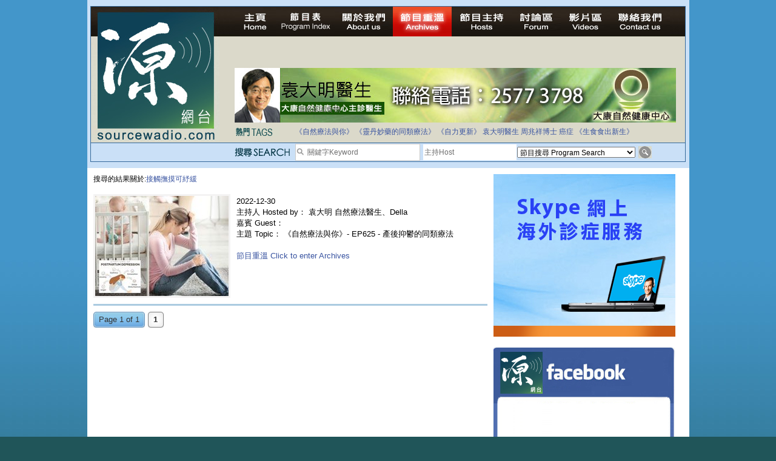

--- FILE ---
content_type: text/html; charset=UTF-8
request_url: https://sourcewadio.com/program_episode.php?keywords=%E6%8E%A5%E8%A7%B8%E6%92%AB%E6%91%B8%E5%8F%AF%E7%B4%93%E7%B7%A9
body_size: 17162
content:
<!DOCTYPE html PUBLIC "-//W3C//DTD XHTML 1.0 Transitional//EN" "http://www.w3.org/TR/xhtml1/DTD/xhtml1-transitional.dtd">
<html xmlns="http://www.w3.org/1999/xhtml">
<head>
<meta http-equiv="Content-Type" content="text/html; charset=utf-8" />
<meta property="fb:admins" content="672728468,844092261,602771900" />
<title>Sourcewadio.com</title><link href="style.css" rel="stylesheet" type="text/css" />
<script type="text/javascript" src="include/jquery.js"></script>
<script type="text/javascript" src="include/jquery_cycle/jquery.cycle.all.min.js"></script>
<script type="text/javascript" src="js/html5.js"></script>
<script>

$(document).ready(function()
{

	$("#news_div").cycle({
		fx:'scrollUp',
		timeout:3000
	});
	
	$("#slide-show").cycle({
		fx:'fade',
		timeout:6000
	});
	
	$(".banner-slide").cycle({
		fx:'fade',
		timeout:4000
	});
});

</script></head>

<body>
<div class="wrapper">
<!-- header -->
<div class="header-inner">
<div class="inner">
<script>

$(document).ready(function()
{
	$("#news_div").cycle({
		fx:'scrollUp',
		timeout:3000
	});
	
	$("#keywords,#dj").bind("focus", function()
	{
		if($(this).attr("default") == 1)
		{
			$(this).val("");
			$(this).attr("default", 0);
		}
	});
	
	$("#search_form").bind("submit", function()
	{
		$("#keywords,#dj").each(function()
		{
			if($(this).attr("default") == 1)
			{
				$(this).val("");
			}
		});
		return true;
	});
});

</script>
<form action="program_episode.php" enctype="multipart/form-data" method="get" id="search_form">
<table width="100%" border="0" cellspacing="0" cellpadding="0">
  <tr>
    <td width="237" align="left" valign="top"><a href="index.php"><img src="images/logo.jpg" width="212" height="222" border="0" /></a></td>
    <td valign="top"><table width="100%" border="0" cellspacing="0" cellpadding="0">
      <tr>
        <td height="25" align="left" valign="top"><div class="menu"><a href="index.php" id="menu-home" ></a><a href="program_index.php" id="menu-program-index" ></a><a href="about.php" id="menu-about" ></a><a href="program_list.php" id="menu-program-list" class="current"></a><a href="dj_list.php" id="menu-dj" ></a><a href="http://www.sourcewadio.com/forum/" target="_blank" id="menu-forum"></a><a href="video.php" id="menu-video" ></a><a href="contact.php" id="menu-contact" ></a><span class="broadcast">
		
&nbsp;</span></div></td>
      </tr>
      <!--tr>
        <td height="25" align="left" valign="top"><span class="menu">
          <img src="images/live.jpg" alt="Listen Live" width="200" height="35" />
          <object classid="clsid:D27CDB6E-AE6D-11cf-96B8-444553540000" width="501" height="32" bgcolor="#D9DACC">
<param name="movie" value="http://www.museter.com/ffmp3-config.swf" />
<param name="flashvars" value="url=http://sourcewadio.com:8000/;&lang=en&codec=mp3&volume=100&introurl=&traking=false&jsevents=false&buffering=5&skin=http://www.museter.com/skins/neonslim/ffmp3-neonslim.xml&title=Sourcewadio%20LIVE&welcome=Welcome%20to " />
<param name="wmode" value="window" />
<param name="allowscriptaccess" value="always" />
<param name="scale" value="noscale" />
<embed src="http://www.museter.com/ffmp3-config.swf" flashvars="url=http://sourcewadio.com:8000/;&lang=en&codec=mp3&volume=100&introurl=&traking=false&jsevents=false&buffering=5&skin=http://www.museter.com/skins/neonslim/ffmp3-neonslim.xml&title=Sourcewadio%20LIVE&welcome=Welcome%20to " width="501" scale="noscale" height="32" wmode="window" bgcolor="#D9DACC" allowscriptaccess="always" type="application/x-shockwave-flash" />
</object>
        </span></td>
      </tr-->
      <tr>
        <td height="105"><div><div class="banner-slide"><div style="display:none"><a href="banner.php?bid=38" target="_blank"><img src="upload/banner/original/936130391592.jpg" border="0" /></a></div><div style="display:none"><a href="banner.php?bid=46" target="_blank"><img src="upload/banner/original/862518439293.jpg" border="0" /></a></div></div></div></td>
      </tr>
      <tr>
        <td height="17"><table border="0" cellspacing="0" cellpadding="0">
          <tr>
            <td width="743" valign="top"><table border="0" width="700" cellspacing="0" cellpadding="0">
              <tr>
                <td height="35"><table width="100%" border="0" cellspacing="0" cellpadding="0">
                  <tr>
                    <td width="100"><img src="images/main-header-txt1.jpg" width="64" height="15" /></td>
                    <td><table width="100%" border="0" cellspacing="0" cellpadding="3" class="news-area">
                      <tr>
                        <td align="left" valign="middle"> <div id="news_div" style="height:15px; "><div>拒絕基因食物</div><div>法治社會並不等同公正社會</div><div>自家教育合法化-推動多元化教育，全民學卷制</div><div>醫療有選擇，人人有健康</div><div>白領罪犯的禍害</div><div>大麻應否合法化？</div><div>經濟動盪的真正原因</div><div>自己修行，改革制度，脫離制度。</div><div>如各位聽眾有實質性解決問題的方案，歡迎各位聽眾提出。</div><div>並且我們歡迎聽眾朋友上來節目中分享。請電郵到 info@sourceWadio.com</div> </div></td>
                      </tr>
                    </table></td>
                  </tr>
                </table></td>
              </tr>
               <tr>
                <td height="35"><table width="100%" border="0" cellspacing="0" cellpadding="0">
                  <tr>
                    <td width="100"><img src="images/main-header-txt2.jpg" width="74" height="15" /></td>
                    <td class="tage-area"><a href="program_episode.php?keywords=%E3%80%8A%E8%87%AA%E7%84%B6%E7%99%82%E6%B3%95%E8%88%87%E4%BD%A0%E3%80%8B">《自然療法與你》</a> <a href="program_episode.php?keywords=%E3%80%8A%E9%9D%88%E4%B8%B9%E5%A6%99%E8%97%A5%E7%9A%84%E5%90%8C%E9%A1%9E%E7%99%82%E6%B3%95%E3%80%8B">《靈丹妙藥的同類療法》</a> <a href="program_episode.php?keywords=%E3%80%8A%E8%87%AA%E5%8A%9B%E6%9B%B4%E6%96%B0%E3%80%8B">《自力更新》</a> <a href="program_episode.php?keywords=%E8%A2%81%E5%A4%A7%E6%98%8E%E9%86%AB%E7%94%9F">袁大明醫生</a> <a href="program_episode.php?keywords=%E5%91%A8%E5%85%86%E7%A5%A5%E5%8D%9A%E5%A3%AB">周兆祥博士</a> <a href="program_episode.php?keywords=%E7%99%8C%E7%97%87">癌症</a> <a href="program_episode.php?keywords=%E3%80%8A%E7%94%9F%E9%A3%9F%E9%A3%9F%E5%87%BA%E6%96%B0%E7%94%9F%E3%80%8B">《生食食出新生》</a> </td>
                  </tr>
                </table></td>
              </tr>
              <tr valign="top">
              	<!--<td height="40">-->
                <td>
			 
              </td>
              </tr>
              
              
              
              
             
            </table>
            
            
            
            
            </td>
            
            <!--search right table-->
                         <!--search right table-->
            
            
            
            
          </tr>
        </table></td>
      </tr>
    </table></td>
  </tr>
</table>
  <table width="100%" cellspacing="0" cellpadding="0" style=" border-top:1px solid #34689a; background-color:#cae0f7" >
                	<tr height="30" valign="middle">
                    	<td width="237"></td>
                    	<td width="100"><img src="images/search.png" width="92" height="15" /></td>
                		<td width="190">
                        <table border="0" cellspacing="0" cellpadding="0" class="search-input">
                          <tr>
                            <td width="17"><img src="images/icon_search.jpg" width="17" height="17" /></td>
                            <td valign="middle" width="183"><input type="text" name="keywords" id="keywords" class="input-1" value="關鍵字Keyword " default="1" style="width:183px; height:24px"/></td>
                          </tr>
                      </table></td>
                        <td valign="middle" width="155"><input type="text" name="dj" id="dj" class="input-1" value="主持Host" default="1" style="height:24px; width:150px;"/></td>
                        <td width="195"><select name="cid" id="cid"  class="input-2" >
                          <option value="0">節目搜尋 Program Search</option>
						  <option value="1">《自然療法與你》</option><option value="34">《生食食出新生》</option><option value="45">《綠色心靈力量》</option><option value="41">《Free D 漫遊》</option><option value="38">《自力更生》</option><option value="35">《深靈對話》</option><option value="36">《靈丹妙藥的同類療法》</option><option value="30">《無門》</option><option value="39">《Rider pi 騎士pi》</option><option value="4">《MJ13》</option><option value="15">《非常舞台》</option><option value="31">《組BAND起義》</option><option value="28">《天然療癒DIY》</option><option value="33">《深夜下的寂靜放映室》</option><option value="40">《東瀛奇案錄》</option><option value="37">《別格朝行》</option><option value="25">《90後環遊世界》</option><option value="6">《長焦低炒》</option><option value="26">《追擊歷史謎蹤》</option><option value="14">《愛情廚房》</option><option value="29">《武術天堂》</option><option value="9">《源網台 - 特備節目》</option><option value="10">《不能說的真相》</option><option value="24">《食出流動生命》</option><option value="12">《鐵夫體育會》</option><option value="22">《奇奧音樂週記》</option><option value="16">《香港出路 - 教育篇》</option><option value="17">《香港出路 - 環境篇》</option><option value="18">《香港出路 - 醫療篇》</option><option value="19">《香港出路 - 社會篇》</option><option value="20">《香港出路 - 經濟篇》</option><option value="21">《香港出路 - 其他》</option>                        </select>                      </td>
                      <td><input type="image" src="images/btn_search.jpg" width="22" height="20" /></td>
                        
                	</tr>
              </table>
</form></div>
</div>
<!-- content -->
<div class="content-container-inner">
  <table border="0" cellspacing="0" cellpadding="0" class="inner-content-table">
    <tr>
      <td align="left" valign="top" class="td-left">
<div style="font-size:12px;"><div class="result">搜尋的結果關於: </div> <div class="search_result">接觸撫摸可紓緩 </div></div><br /><div class="program-banner"></div>

<table width="100%" border="0" cellspacing="0" cellpadding="0" class="program-item">
  <tr>
    <td align="left" valign="top" class="td-image"><a href="program_detail.php?rid=2374&cid=1"><img src="upload/radio/thumb_m/629838788536.jpg" border="0" alt="《自然療法與你》- EP625 - 產後抑鬱的同類療法" alt=""></a></td>
    <td align="left" valign="top" class="td-desp">2022-12-30 <br />
      主持人 Hosted by： 袁大明 自然療法醫生、Della<br />
      嘉賓 Guest：<br />
      主題 Topic： 《自然療法與你》- EP625 - 產後抑鬱的同類療法<br />
      <br /> 	
      <a href="program_detail.php?rid=2374&cid=1" class="link-detail">節目重溫 Click to enter Archives 	</a></td>
  </tr>
</table><div class="paging"><div class="info_start"></div><div class="info">Page 1 of 1</div><div class="info_end"></div><a href="#" class="link current">1</a> </div></td>
<td align="left" valign="top" class="td-right">
          <div><div class="banner-slide"><div style=""><a href="banner.php?bid=57" target="_blank"><img src="upload/banner/original/174780747772.jpg" border="0" /></a></div><div style="display:none"><a href="banner.php?bid=40" target="_blank"><img src="upload/banner/original/167599521542.jpg" border="0" /></a></div></div></div>          <br />
          <a href="http://www.sourcewadio.com/program_episode.php?cid=11"><img src="upload/category/original/213229830621.jpg" width="300" height="250" /></a>
          <br />
          <br />
          <div style="width:300px;height:260px;background-color:#FFFFFF;">
			<div style="background-image:url(images/ad_facebook_1.jpg);width:300px;height:92px;"></div>
			<div style="text-align:center;background-image:url(images/ad_facebook_3.jpg);height:160px;">
				<div style="height:165px;overflow:hidden ">
				<iframe scrolling="no" id="f10531112b04c3e" name="f23270f49d07602" style="border: medium none; overflow: hidden; height: 255px; width: 260px;" class="fb_ltr" src="http://www.facebook.com/plugins/likebox.php?api_key=113869198637480&amp;channel=http%3A%2F%2Fstatic.ak.fbcdn.net%2Fconnect%2Fxd_proxy.php%23cb%3Df26798280e9ee3e%26origin%3Dhttp%253A%252F%252Fdevelopers.facebook.com%252Ff3a3c4029540f36%26relation%3Dparent.parent%26transport%3Dpostmessage&amp;colorscheme=light&amp;connections=4&amp;header=false&amp;height=255&amp;href=http%3A%2F%2Fwww.facebook.com%2Fpages%2FSourcewadiocom%2F156839294348128&amp;locale=en_US&amp;sdk=joey&amp;show_faces=false&amp;stream=false&amp;width=260"></iframe>
				</div>
			</div>
			<div style="background-image:url(images/ad_facebook_2.jpg);width:300px;height:13px; "></div>
		</div>          <br />
          <table width="300" height="250" border="5" bordercolor="#33CCFF" cellspacing="0" cellpadding="15">
            <tr>
              <td height="30" bgcolor="#33CCFF" align="center">熱門搜尋</td>
            </tr>
            <tr>
              <td><div class="div-tags"><a href="program_episode.php?keywords=%E9%86%AB%E9%A3%9F%E5%90%8C%E6%BA%90">醫食同源</a> <a href="program_episode.php?keywords=%E4%BC%8A%E6%B3%A2%E6%8B%89">伊波拉</a> <a href="program_episode.php?keywords=%E7%99%8C%E7%97%87">癌症</a> <a href="program_episode.php?keywords=%E4%B9%B3%E7%99%8C">乳癌</a> <a href="program_episode.php?keywords=%E8%85%B8%E7%99%8C">腸癌</a> <a href="program_episode.php?keywords=%E7%99%BC%E7%87%92">發燒</a> <a href="program_episode.php?keywords=%E4%BE%BF%E7%A7%98">便秘</a> <a href="program_episode.php?keywords=%E6%9F%8F%E9%87%91%E9%81%9C">柏金遜</a> <a href="program_episode.php?keywords=%E5%AD%90%E5%AE%AE%E8%82%8C%E7%98%A4">子宮肌瘤</a> <a href="program_episode.php?keywords=%E5%A4%9A%E7%99%BC%E6%80%A7%E7%A1%AC%E5%8C%96%E7%97%87">多發性硬化症</a> <a href="program_episode.php?keywords=%E6%95%8F%E6%84%9F">敏感</a> <a href="program_episode.php?keywords=%E6%BF%95%E7%96%B9">濕疹</a> <a href="program_episode.php?keywords=%E5%BF%B5%E7%8F%A0%E8%8F%8C">念珠菌</a> <a href="program_episode.php?keywords=%E6%8A%91%E9%AC%B1%E7%97%87">抑鬱症</a> <a href="program_episode.php?keywords=%E5%90%8C%E9%A1%9E%E7%99%82%E6%B3%95">同類療法</a> <a href="program_episode.php?keywords=%E9%81%8E%E5%BA%A6%E6%B4%BB%E8%BA%8D">過度活躍</a> <a href="program_episode.php?keywords=%E8%87%AA%E9%96%89%E7%97%87">自閉症</a> <a href="program_episode.php?keywords=%E5%BF%83%E8%87%9F%E7%97%85">心臟病</a> <a href="program_episode.php?keywords=%E9%97%9C%E7%AF%80%E7%82%8E">關節炎</a> <a href="program_episode.php?keywords=%E4%B8%AD%E9%A2%A8">中風</a> <a href="program_episode.php?keywords=%E9%9D%92%E5%85%89%E7%9C%BC">青光眼</a> <a href="program_episode.php?keywords=%E7%97%94%E7%98%A1">痔瘡</a> <a href="program_episode.php?keywords=%E5%B0%BF%E9%81%93%E7%82%8E">尿道炎</a> <a href="program_episode.php?keywords=%E8%82%9A%E7%80%89">肚瀉</a> <a href="program_episode.php?keywords=%E5%92%B3%E5%97%BD">咳嗽</a> <a href="program_episode.php?keywords=%E9%BC%BB%E7%82%8E">鼻炎</a> <a href="program_episode.php?keywords=%E6%84%9F%E5%86%92">感冒</a> <a href="program_episode.php?keywords=%E4%B8%AD%E8%80%B3%E7%82%8E">中耳炎</a> <a href="program_episode.php?keywords=%E5%98%94%E5%90%90">嘔吐</a> <a href="program_episode.php?keywords=%E8%8A%B1%E7%B2%89%E7%86%B1">花粉熱</a> <a href="program_episode.php?keywords=%E5%82%B7%E9%A2%A8">傷風</a> <a href="program_episode.php?keywords=%E8%87%AA%E7%84%B6%E7%99%82%E6%B3%95">自然療法</a> <a href="program_episode.php?keywords=%E7%94%9F%E9%A3%9F">生食</a> <a href="program_episode.php?keywords=%E5%BF%83%E9%9D%88">心靈</a> </div></td>
            </tr>
          </table>
       	  </td>
    </tr>
  </table>
</div>


<!-- footer -->
  <div class="footer"><a href="index.php">主頁 Home</a> <a href="program_index.php">節目表 Program Table</a> <a href="about.php">關於我們 About us</a> <a href="program_list.php">節目重溫 Archives</a> <a href="dj_list.php">節目主持 Hosts</a> <a href="http://www.sourcewadio.com/forum" target="_blank">討論區 Forum</a> <a href="video.php">影片區 Videos</a> <a href="contact.php">聯絡我們 Contact us</a><br />
      Copyright 2010-2014 &#064;sourcewadio.com&nbsp;&nbsp;&nbsp;&nbsp;&nbsp;All rights reserved.&nbsp;&nbsp;&nbsp;&nbsp;&nbsp;<a href="disclaimer.php" class="link2">Disclaimer</a> | <a href="privacy.php"class="link2">Privacy</a> 

</div>


</div>
</body>
</html>
